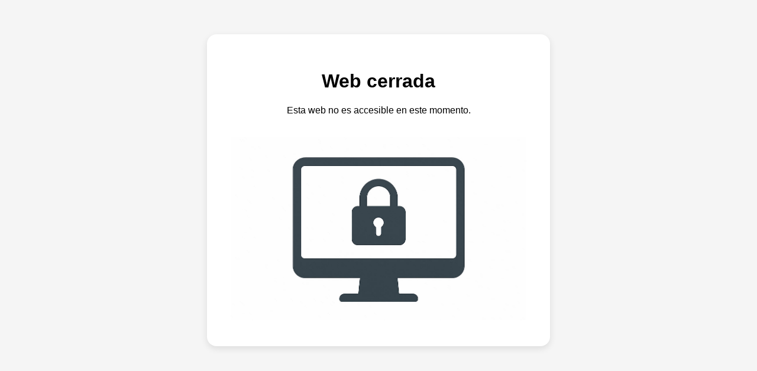

--- FILE ---
content_type: text/html
request_url: https://danielcervera.es/blog/carne-de-lomo-a-la-sal-trucos-y-consejos/
body_size: 171
content:
<!DOCTYPE html>
<html lang="es">
<head>
  <meta charset="UTF-8">
  <meta name="viewport" content="width=device-width, initial-scale=1.0">
  <title>Web Cerrada</title>
  <style>
    body {
      font-family: Arial, sans-serif;
      background-color: #f5f5f5;
      text-align: center;
      padding: 50px;
    }
    .container {
      background: white;
      padding: 40px;
      border-radius: 16px;
      box-shadow: 0 4px 12px rgba(0,0,0,0.1);
      max-width: 500px;
      margin: auto;
    }
    img {
      max-width: 100%;
      margin-top: 20px;
    }
  </style>
</head>
<body>
  <div class="container">
    <h1>Web cerrada</h1>
    <p>Esta web no es accesible en este momento.</p>
    <img src="/cerrado.jpg" alt="Web no accesible" />
  </div>
</body>
</html>
